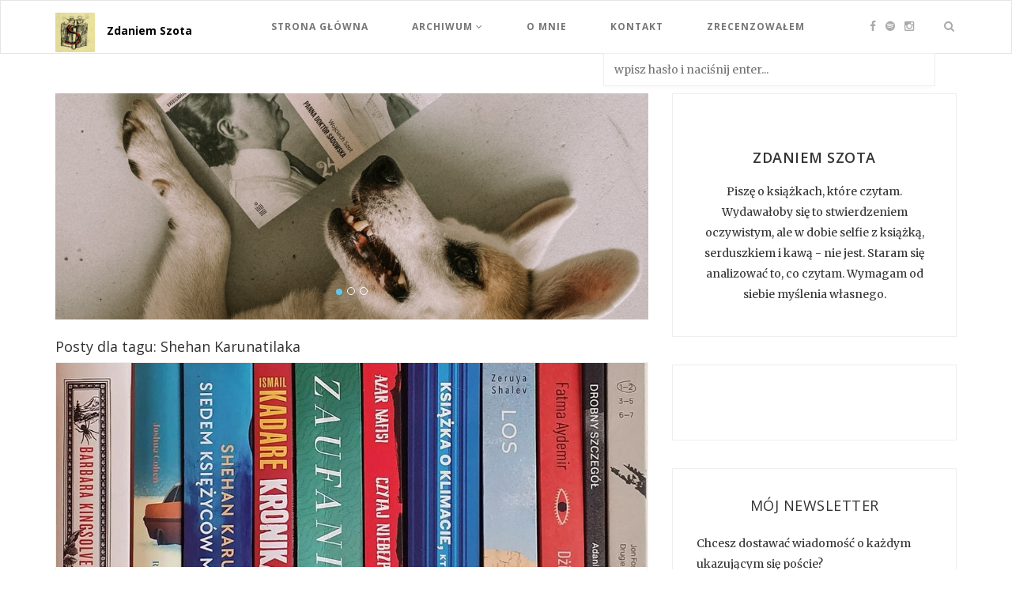

--- FILE ---
content_type: text/html; charset=utf-8
request_url: https://zdaniemszota.pl/tag/shehan-karunatilaka
body_size: 62192
content:
<!DOCTYPE html>
<html lang="pl">
  <head>
    <title>Zdaniem Szota</title>
    <meta name="csrf-param" content="authenticity_token" />
<meta name="csrf-token" content="UJNYoK3lxdQi8hWnV/7EGq4KzxP3WhhPpDaoooR+k4uA7IiVstaXMIj6211op2gE6DXORio9Jj7jQMUZExYS5g==" />
    <meta name="viewport" content="width=device-width, initial-scale=1.0">
    <meta name="facebook-domain-verification" content="6l3gz5luhxnmymed2n2crn9v4v1hrm" />

    
    <style>
@font-face{font-family:'FontAwesome';src:url("/assets/fontawesome-webfont-d4f5a99224154f2a808e42a441ddc9248ffe78b7a4083684ce159270b30b912a.eot");src:url("/assets/fontawesome-webfont-d4f5a99224154f2a808e42a441ddc9248ffe78b7a4083684ce159270b30b912a.eot?#iefix") format("embedded-opentype"),url("/assets/fontawesome-webfont-3c4a1bb7ce3234407184f0d80cc4dec075e4ad616b44dcc5778e1cfb1bc24019.woff2") format("woff2"),url("/assets/fontawesome-webfont-a7c7e4930090e038a280fd61d88f0dc03dad4aeaedbd8c9be3dd9aa4c3b6f8d1.woff") format("woff"),url("/assets/fontawesome-webfont-1b7f3de49d68b01f415574ebb82e6110a1d09cda2071ad8451bdb5124131a292.ttf") format("truetype"),url("/assets/fontawesome-webfont-7414288c272f6cc10304aa18e89bf24fb30f40afd644623f425c2c3d71fbe06a.svg#fontawesomeregular") format("svg");font-weight:normal;font-style:normal}.fa{display:inline-block;font:normal normal normal 14px/1 FontAwesome;font-size:inherit;text-rendering:auto;-webkit-font-smoothing:antialiased;-moz-osx-font-smoothing:grayscale}.pull-right{float:right}.pull-left{float:left}.fa-search:before{content:"\f002"}.fa-facebook:before{content:"\f09a"}.fa-angle-right:before{content:"\f105"}.fa-angle-down:before{content:"\f107"}.fa-youtube:before{content:"\f167"}.fa-instagram:before{content:"\f16d"}.sr-only{position:absolute;width:1px;height:1px;padding:0;margin:-1px;overflow:hidden;clip:rect(0,0,0,0);border:0}html{font-family:sans-serif;-ms-text-size-adjust:100%;-webkit-text-size-adjust:100%}body{margin:0}article,aside,header,nav{display:block}a{background-color:transparent}h1{font-size:2em;margin:0.67em 0}img{border:0}button,input{color:inherit;font:inherit;margin:0}button{overflow:visible}button{text-transform:none}button,input[type="submit"]{-webkit-appearance:button}button::-moz-focus-inner,input::-moz-focus-inner{border:0;padding:0}input{line-height:normal}*{-webkit-box-sizing:border-box;-moz-box-sizing:border-box;box-sizing:border-box}*:before,*:after{-webkit-box-sizing:border-box;-moz-box-sizing:border-box;box-sizing:border-box}html{font-size:10px}body{font-family:"Helvetica Neue",Helvetica,Arial,sans-serif;font-size:14px;line-height:1.42857143;color:#333333;background-color:#fff}input,button{font-family:inherit;font-size:inherit;line-height:inherit}a{color:#337ab7;text-decoration:none}img{vertical-align:middle}.sr-only{position:absolute;width:1px;height:1px;margin:-1px;padding:0;overflow:hidden;clip:rect(0,0,0,0);border:0}h1,h3,h6{font-family:inherit;font-weight:500;line-height:1.1;color:inherit}h1,h3{margin-top:20px;margin-bottom:10px}h6{margin-top:10px;margin-bottom:10px}h1{font-size:36px}h3{font-size:24px}h6{font-size:12px}p{margin:0 0 10px}.text-center{text-align:center}.text-uppercase{text-transform:uppercase}.text-capitalize{text-transform:capitalize}ul{margin-top:0;margin-bottom:10px}ul ul{margin-bottom:0}blockquote{padding:10px 20px;margin:0 0 20px;font-size:17.5px;border-left:5px solid #eeeeee}.container{margin-right:auto;margin-left:auto;padding-left:15px;padding-right:15px}.container:before,.container:after{content:" ";display:table}.container:after{clear:both}@media (min-width:768px){.container{width:750px}}@media (min-width:992px){.container{width:970px}}@media (min-width:1200px){.container{width:1170px}}.row{margin-left:-15px;margin-right:-15px}.row:before,.row:after{content:" ";display:table}.row:after{clear:both}.col-md-4,.col-md-8{position:relative;min-height:1px;padding-left:15px;padding-right:15px}@media (min-width:992px){.col-md-4,.col-md-8{float:left}.col-md-4{width:33.33333333%}.col-md-8{width:66.66666667%}}.btn{display:inline-block;margin-bottom:0;font-weight:normal;text-align:center;vertical-align:middle;touch-action:manipulation;background-image:none;border:1px solid transparent;white-space:nowrap;padding:6px 12px;font-size:14px;line-height:1.42857143;border-radius:4px}.collapse{display:none}.nav{margin-bottom:0;padding-left:0;list-style:none}.nav:before,.nav:after{content:" ";display:table}.nav:after{clear:both}.nav>li{position:relative;display:block}.nav>li>a{position:relative;display:block;padding:10px 15px}.navbar{position:relative;min-height:50px;margin-bottom:20px;border:1px solid transparent}.navbar:before,.navbar:after{content:" ";display:table}.navbar:after{clear:both}@media (min-width:768px){.navbar{border-radius:4px}}.navbar-header:before,.navbar-header:after{content:" ";display:table}.navbar-header:after{clear:both}@media (min-width:768px){.navbar-header{float:left}}.navbar-collapse{overflow-x:visible;padding-right:15px;padding-left:15px;border-top:1px solid transparent;box-shadow:inset 0 1px 0 rgba(255,255,255,0.1);-webkit-overflow-scrolling:touch}.navbar-collapse:before,.navbar-collapse:after{content:" ";display:table}.navbar-collapse:after{clear:both}@media (min-width:768px){.navbar-collapse{width:auto;border-top:0;box-shadow:none}.navbar-collapse.collapse{display:block!important;height:auto!important;padding-bottom:0;overflow:visible!important}}.navbar-brand{float:left;padding:15px 15px;font-size:18px;line-height:20px;height:50px}.navbar-brand>img{display:block}@media (min-width:768px){.navbar>.container .navbar-brand{margin-left:-15px}}.navbar-toggle{position:relative;float:right;margin-right:15px;padding:9px 10px;margin-top:8px;margin-bottom:8px;background-color:transparent;background-image:none;border:1px solid transparent;border-radius:4px}.navbar-toggle .icon-bar{display:block;width:22px;height:2px;border-radius:1px}.navbar-toggle .icon-bar+.icon-bar{margin-top:4px}@media (min-width:768px){.navbar-toggle{display:none}}.navbar-nav{margin:7.5px -15px}.navbar-nav>li>a{padding-top:10px;padding-bottom:10px;line-height:20px}@media (min-width:768px){.navbar-nav{float:left;margin:0}.navbar-nav>li{float:left}.navbar-nav>li>a{padding-top:15px;padding-bottom:15px}}.navbar-default{background-color:#f8f8f8;border-color:#e7e7e7}.navbar-default .navbar-brand{color:#777}.navbar-default .navbar-nav>li>a{color:#777}.navbar-default .navbar-toggle{border-color:#ddd}.navbar-default .navbar-toggle .icon-bar{background-color:#888}.navbar-default .navbar-collapse{border-color:#e7e7e7}.pull-right{float:right!important}.pull-left{float:left!important}@-ms-viewport{width:device-width}@media (max-width:767px){.hidden-xs{display:none!important}}body{font-family:'Open Sans',sans-serif!important;background:#F4F4F4}h1,h3,h6{font-weight:600;font-family:'Open Sans',sans-serif!important}span,p,input{font-family:'Merriweather',serif!important;line-height:26px}img{max-width:100%}a{text-decoration:none;display:inline-block}ul{padding:0;margin:0}.main-menu.navbar-default{background-color:#fff;border-color:#e5e5e5;border-radius:0}.navbar-default .navbar-nav>li>a{color:#777;line-height:36px}.navbar-brand{padding:8px}.main-menu .navbar-brand>img{display:block;padding:0 0;height:50px}.nav>li>a:first-child{padding-left:0}.main-menu.navbar-default .navbar-collapse,.navbar-default{border-color:#e7e7e7}.i_con{float:right;position:relative;padding-right:35px}.i_con a i{font-size:14px;padding:15px 4px;color:#AAAAAA;line-height:35px}.top-search{position:absolute;right:-16px;top:0;color:#AAAAAA}.main-menu li{display:inline-block;position:relative;margin-right:40px}.main-menu ul .sub-menu{text-align:left}.main-menu .navbar-nav{margin-left:100px}.main-menu ul .sub-menu{background-color:#fff;display:none;padding:0;position:absolute;margin-top:0;left:-12px;z-index:99999;box-shadow:0 5px 4px -4px rgba(190,190,190,0.1);border:1px solid #e2e2e2}.main-menu ul .sub-menu ul{left:100%;top:0}.main-menu ul ul a,.main-menu ul ul ul li a{color:#666666;margin:0;text-decoration:none;padding:11px 18px;min-width:220px;line-height:19px;font-size:12px;border-bottom:1px solid #eee!important;letter-spacing:1px}.main-menu ul ul a .fa{float:right;line-height:19px}.main-menu ul ul a:last-child,.main-menu ul ul ul li a:last-child{border:0}.main-menu ul .sub-menu li{margin:0}.show-search #searchform input#q{width:420px;padding:10px 13px;border-radius:0;background:#FFF;box-shadow:0 5px 4px -4px rgba(190,190,190,0.1);border:1px solid #eee}.social-share ul li{list-style:none;display:inline-block}.show-search{position:absolute;z-index:10000;top:100%;right:7.5%}.social-share ul li a i{height:30px;width:30px;line-height:30px;font-size:15px;border-radius:50%;margin:3px;border:1px solid #e5e5e5;color:#C2C2C2}.nav>li>a{position:relative;display:block;padding:15px 30px;font-size:12px;letter-spacing:1px}.logo-text{font-family:Open Sans;font-size:14px;position:relative;top:28px;font-weight:bold;color:#000;text-decoration:none}.main-content{margin-top:50px}article{border:1px solid #eee}.entry-header{margin:40px 0 23px}.entry-header h1 a,.entry-header h6 a{text-decoration:none;letter-spacing:0.5px}.entry-header h1{margin-top:0;font-size:24px}.entry-header h6 a{color:#00acdf;font-weight:700;font-size:10px}.entry-header h1 a{font-weight:600;color:#333333;font-size:24px;line-height:34px}.post-thumb img{width:100%}a.more-link{font-size:12px;letter-spacing:1px;overflow:hidden;padding:10px 20px;text-decoration:none;margin:24px 0 28px;display:inline-block;color:#00BFF3;border:1px solid #eee}.post{background:#fff;margin-bottom:50px}.post-content{padding:0 43px;overflow:hidden}.post .social-share{border-top:1px solid #EEE;padding:15px 0 75px}.social-share span a{color:#333}.social-share-title{padding:9px 0;font-style:italic;font-size:13px}.post-thumb{position:relative;display:-webkit-box;display:-webkit-flex;display:-ms-flexbox;display:flex;-webkit-box-pack:center;-webkit-justify-content:center;-ms-flex-pack:center;justify-content:center;-webkit-box-orient:vertical;-webkit-box-direction:normal;-webkit-flex-direction:column;-ms-flex-direction:column;flex-direction:column}.post-thumb-overlay{position:absolute;top:0;left:0;bottom:0;height:100%;width:100%;background:rgba(0,0,0,0.4);opacity:0;overflow:hidden}.post-thumb-overlay div{color:#fff;display:inline-block;height:40px;width:132px;border:1px solid #fff;line-height:40px;text-decoration:none;font-weight:600;font-size:14px;position:relative;top:50%;letter-spacing:1px;margin:5px;margin-top:-18px;text-transform:uppercase}.about-me-widget.widget{padding:30px 30px;margin-bottom:35px;background-color:#fff;border:1px solid #eee}.widget{padding:37px 30px;margin-bottom:35px;background-color:#fff;border:1px solid #eee}.about-me-widget{background-size:100%;background-color:#fff}.about-me-img{position:relative;z-index:2}.about-me-content{padding-top:7%}.about-me-content h3{font-size:18px;letter-spacing:0.5px;font-weight:600;padding-bottom:10px}.img-me{border:5px solid #fff;border-radius:50%}.social-share{padding:10px 0 0;margin-bottom:0}.news-letter input[type="email"]{width:100%;margin-bottom:14px;border:1px solid #eeeeee;padding:5px 15px;font-style:italic;border-radius:0;background:#fafafa}.btn-subscribe{width:100%;background-color:#333333;color:#fff;font-weight:600;border-radius:0;letter-spacing:1px;font-size:12px;padding:9px 0;font-family:'Open Sans',sans-serif}.widget-title{font-size:18px;margin:0 0 25px;letter-spacing:0.5px;color:#333333}.popular-post{border-bottom:1px solid #eee;padding:25px 0 20px}.widget .popular-post:first-of-type{padding-top:0}.popular-img img{width:100%}.popular-img{position:relative;width:100%;margin-bottom:15px}.p-overlay{position:absolute;top:0;left:0;bottom:0;right:0;background:rgba(0,0,0,0.5);opacity:0}@media (min-width:1400px){.show-search{right:20%}}@media (min-width:992px) and (max-width:1199px){.nav>li>a{padding:15px 10px}}@media (min-width:768px) and (max-width:991px){.logo-text{top:-14px}.main-menu .navbar-brand>img{display:block;margin-right:0;padding:14px 0}.main-menu .navbar-header{float:none;text-align:center;width:100%}.main-menu .navbar-brand{float:none}.main-menu .navbar-nav>li{float:none}.main-menu .navbar-nav{float:none;text-align:center;width:100%}.nav>li>a{padding:11px}.i_con{float:none;position:relative;padding-right:40px;width:100%;text-align:center}.i_con a i{font-size:15px;padding:0 5px 10px;color:#AAAAAA;line-height:35px}.show-search{top:100%;right:9%}.widget img{width:100%}}@media (max-width:767px){.logo-text{top:15px}.navbar-brand{padding:2px!important}.show-search{top:80px}.i_con{float:left;margin-left:-17px}.i_con a i{font-size:15px;padding:15px 5px;color:#AAAAAA;line-height:24px}.main-menu ul .sub-menu{left:120px;top:17px}.main-menu .navbar-brand>img{padding:0}.navbar-header{padding:15px 0}.main-menu li{display:block}.navbar-default .navbar-nav>li>a{line-height:22px}.widget img{width:100%}}@media (max-width:479px){.show-search #searchform input#q{width:220px!important}.post-written-by{float:right;width:75%}}#advert-zone-21,#advert-zone-20{margin-bottom:20px}html{font-family:sans-serif;-ms-text-size-adjust:100%;-webkit-text-size-adjust:100%}body{margin:0}article,aside,header,nav{display:block}a{background-color:transparent}h1{font-size:2em;margin:0.67em 0}img{border:0}button,input{color:inherit;font:inherit;margin:0}button{overflow:visible}button{text-transform:none}button,input[type="submit"]{-webkit-appearance:button}button::-moz-focus-inner,input::-moz-focus-inner{border:0;padding:0}input{line-height:normal}*{-webkit-box-sizing:border-box;-moz-box-sizing:border-box;box-sizing:border-box}*:before,*:after{-webkit-box-sizing:border-box;-moz-box-sizing:border-box;box-sizing:border-box}html{font-size:10px}body{font-family:"Helvetica Neue",Helvetica,Arial,sans-serif;font-size:14px;line-height:1.42857143;color:#333333;background-color:#fff}input,button{font-family:inherit;font-size:inherit;line-height:inherit}a{color:#337ab7;text-decoration:none}img{vertical-align:middle}.sr-only{position:absolute;width:1px;height:1px;margin:-1px;padding:0;overflow:hidden;clip:rect(0,0,0,0);border:0}h1,h3,h6{font-family:inherit;font-weight:500;line-height:1.1;color:inherit}h1,h3{margin-top:20px;margin-bottom:10px}h6{margin-top:10px;margin-bottom:10px}h1{font-size:36px}h3{font-size:24px}h6{font-size:12px}p{margin:0 0 10px}.text-center{text-align:center}.text-uppercase{text-transform:uppercase}.text-capitalize{text-transform:capitalize}ul{margin-top:0;margin-bottom:10px}ul ul{margin-bottom:0}blockquote{padding:10px 20px;margin:0 0 20px;font-size:17.5px;border-left:5px solid #eeeeee}.container{margin-right:auto;margin-left:auto;padding-left:15px;padding-right:15px}.container:before,.container:after{content:" ";display:table}.container:after{clear:both}@media (min-width:768px){.container{width:750px}}@media (min-width:992px){.container{width:970px}}@media (min-width:1200px){.container{width:1170px}}.row{margin-left:-15px;margin-right:-15px}.row:before,.row:after{content:" ";display:table}.row:after{clear:both}.col-md-4,.col-md-8{position:relative;min-height:1px;padding-left:15px;padding-right:15px}@media (min-width:992px){.col-md-4,.col-md-8{float:left}.col-md-4{width:33.33333333%}.col-md-8{width:66.66666667%}}.btn{display:inline-block;margin-bottom:0;font-weight:normal;text-align:center;vertical-align:middle;touch-action:manipulation;background-image:none;border:1px solid transparent;white-space:nowrap;padding:6px 12px;font-size:14px;line-height:1.42857143;border-radius:4px}.collapse{display:none}.nav{margin-bottom:0;padding-left:0;list-style:none}.nav:before,.nav:after{content:" ";display:table}.nav:after{clear:both}.nav>li{position:relative;display:block}.nav>li>a{position:relative;display:block;padding:10px 15px}.navbar{position:relative;min-height:50px;margin-bottom:20px;border:1px solid transparent}.navbar:before,.navbar:after{content:" ";display:table}.navbar:after{clear:both}@media (min-width:768px){.navbar{border-radius:4px}}.navbar-header:before,.navbar-header:after{content:" ";display:table}.navbar-header:after{clear:both}@media (min-width:768px){.navbar-header{float:left}}.navbar-collapse{overflow-x:visible;padding-right:15px;padding-left:15px;border-top:1px solid transparent;box-shadow:inset 0 1px 0 rgba(255,255,255,0.1);-webkit-overflow-scrolling:touch}.navbar-collapse:before,.navbar-collapse:after{content:" ";display:table}.navbar-collapse:after{clear:both}@media (min-width:768px){.navbar-collapse{width:auto;border-top:0;box-shadow:none}.navbar-collapse.collapse{display:block!important;height:auto!important;padding-bottom:0;overflow:visible!important}}.navbar-brand{float:left;padding:15px 15px;font-size:18px;line-height:20px;height:50px}.navbar-brand>img{display:block}@media (min-width:768px){.navbar>.container .navbar-brand{margin-left:-15px}}.navbar-toggle{position:relative;float:right;margin-right:15px;padding:9px 10px;margin-top:8px;margin-bottom:8px;background-color:transparent;background-image:none;border:1px solid transparent;border-radius:4px}.navbar-toggle .icon-bar{display:block;width:22px;height:2px;border-radius:1px}.navbar-toggle .icon-bar+.icon-bar{margin-top:4px}@media (min-width:768px){.navbar-toggle{display:none}}.navbar-nav{margin:7.5px -15px}.navbar-nav>li>a{padding-top:10px;padding-bottom:10px;line-height:20px}@media (min-width:768px){.navbar-nav{float:left;margin:0}.navbar-nav>li{float:left}.navbar-nav>li>a{padding-top:15px;padding-bottom:15px}}.navbar-default{background-color:#f8f8f8;border-color:#e7e7e7}.navbar-default .navbar-brand{color:#777}.navbar-default .navbar-nav>li>a{color:#777}.navbar-default .navbar-toggle{border-color:#ddd}.navbar-default .navbar-toggle .icon-bar{background-color:#888}.navbar-default .navbar-collapse{border-color:#e7e7e7}.pull-right{float:right!important}.pull-left{float:left!important}@-ms-viewport{width:device-width}@media (max-width:767px){.hidden-xs{display:none!important}}.sr-only{position:absolute;width:1px;height:1px;margin:-1px;padding:0;overflow:hidden;clip:rect(0,0,0,0);border:0}.navbar-default .navbar-nav>li>a{font-weight:bold}
    </style>
     <link rel="manifest" href="/manifest.json">
  </head>

  <body>
    
    
      <nav class="navbar main-menu navbar-default">
    <div class="container">
        <div class="menu-content">
            <!-- Brand and toggle get grouped for better mobile display -->
            <div class="navbar-header">
                <button type="button" class="navbar-toggle collapsed" data-toggle="collapse" id='mobile-nav'
                        data-target="#bs-example-navbar-collapse-1">
                    <span class="sr-only">Toggle navigation</span>
                    <span class="icon-bar"></span>
                    <span class="icon-bar"></span>
                    <span class="icon-bar"></span>
                </button>
                <a class="navbar-brand" href="/"><img src="/assets/logo-551160a5cdc1b2ec688c9f5ccf931d6c92566e373b08c6f0f9b669f6241b635f.jpg" /></a>
                <a class="logo-text" href="/">Zdaniem Szota</a>
            </div>


            <div class="collapse navbar-collapse" id="bs-example-navbar-collapse-1">

                <ul class="nav navbar-nav text-uppercase">
                    <li><a href="/">Strona Główna</a></li>
                    <li class="menu-item-has-children"><a data-toggle="dropdown" class="dropdown-toggle" href="#">Archiwum
                        <i class="fa fa-angle-down"></i></a>
                      <ul class="sub-menu">
                              <li class="menu-item-has-children"><a href="/archiwum/2026">2026 (19)<i
                                    class="fa fa-angle-right"></i></a>
                                <ul class="sub-menu">
                                      <li><a href="/archiwum/2026-01">styczeń (18)</a></li>
                                      <li><a href="/archiwum/2026-02">luty (1)</a></li>
                                </ul>
                                </li>
                              <li class="menu-item-has-children"><a href="/archiwum/2025">2025 (253)<i
                                    class="fa fa-angle-right"></i></a>
                                <ul class="sub-menu">
                                      <li><a href="/archiwum/2025-01">styczeń (30)</a></li>
                                      <li><a href="/archiwum/2025-02">luty (20)</a></li>
                                      <li><a href="/archiwum/2025-03">marzec (19)</a></li>
                                      <li><a href="/archiwum/2025-04">kwiecień (19)</a></li>
                                      <li><a href="/archiwum/2025-05">maj (22)</a></li>
                                      <li><a href="/archiwum/2025-06">czerwiec (25)</a></li>
                                      <li><a href="/archiwum/2025-07">lipiec (20)</a></li>
                                      <li><a href="/archiwum/2025-08">sierpień (15)</a></li>
                                      <li><a href="/archiwum/2025-09">wrzesień (16)</a></li>
                                      <li><a href="/archiwum/2025-10">październik (22)</a></li>
                                      <li><a href="/archiwum/2025-11">listopad (22)</a></li>
                                      <li><a href="/archiwum/2025-12">grudzień (23)</a></li>
                                </ul>
                                </li>
                              <li class="menu-item-has-children"><a href="/archiwum/2024">2024 (285)<i
                                    class="fa fa-angle-right"></i></a>
                                <ul class="sub-menu">
                                      <li><a href="/archiwum/2024-01">styczeń (22)</a></li>
                                      <li><a href="/archiwum/2024-02">luty (29)</a></li>
                                      <li><a href="/archiwum/2024-03">marzec (34)</a></li>
                                      <li><a href="/archiwum/2024-04">kwiecień (23)</a></li>
                                      <li><a href="/archiwum/2024-05">maj (27)</a></li>
                                      <li><a href="/archiwum/2024-06">czerwiec (22)</a></li>
                                      <li><a href="/archiwum/2024-07">lipiec (24)</a></li>
                                      <li><a href="/archiwum/2024-08">sierpień (18)</a></li>
                                      <li><a href="/archiwum/2024-09">wrzesień (15)</a></li>
                                      <li><a href="/archiwum/2024-10">październik (42)</a></li>
                                      <li><a href="/archiwum/2024-11">listopad (19)</a></li>
                                      <li><a href="/archiwum/2024-12">grudzień (10)</a></li>
                                </ul>
                                </li>
                              <li class="menu-item-has-children"><a href="/archiwum/2023">2023 (377)<i
                                    class="fa fa-angle-right"></i></a>
                                <ul class="sub-menu">
                                      <li><a href="/archiwum/2023-01">styczeń (26)</a></li>
                                      <li><a href="/archiwum/2023-02">luty (34)</a></li>
                                      <li><a href="/archiwum/2023-03">marzec (42)</a></li>
                                      <li><a href="/archiwum/2023-04">kwiecień (34)</a></li>
                                      <li><a href="/archiwum/2023-05">maj (34)</a></li>
                                      <li><a href="/archiwum/2023-06">czerwiec (35)</a></li>
                                      <li><a href="/archiwum/2023-07">lipiec (29)</a></li>
                                      <li><a href="/archiwum/2023-08">sierpień (23)</a></li>
                                      <li><a href="/archiwum/2023-09">wrzesień (22)</a></li>
                                      <li><a href="/archiwum/2023-10">październik (40)</a></li>
                                      <li><a href="/archiwum/2023-11">listopad (32)</a></li>
                                      <li><a href="/archiwum/2023-12">grudzień (26)</a></li>
                                </ul>
                                </li>
                              <li class="menu-item-has-children"><a href="/archiwum/2022">2022 (453)<i
                                    class="fa fa-angle-right"></i></a>
                                <ul class="sub-menu">
                                      <li><a href="/archiwum/2022-01">styczeń (25)</a></li>
                                      <li><a href="/archiwum/2022-02">luty (47)</a></li>
                                      <li><a href="/archiwum/2022-03">marzec (36)</a></li>
                                      <li><a href="/archiwum/2022-04">kwiecień (40)</a></li>
                                      <li><a href="/archiwum/2022-05">maj (56)</a></li>
                                      <li><a href="/archiwum/2022-06">czerwiec (46)</a></li>
                                      <li><a href="/archiwum/2022-07">lipiec (35)</a></li>
                                      <li><a href="/archiwum/2022-08">sierpień (23)</a></li>
                                      <li><a href="/archiwum/2022-09">wrzesień (33)</a></li>
                                      <li><a href="/archiwum/2022-10">październik (42)</a></li>
                                      <li><a href="/archiwum/2022-11">listopad (33)</a></li>
                                      <li><a href="/archiwum/2022-12">grudzień (37)</a></li>
                                </ul>
                                </li>
                              <li class="menu-item-has-children"><a href="/archiwum/2021">2021 (670)<i
                                    class="fa fa-angle-right"></i></a>
                                <ul class="sub-menu">
                                      <li><a href="/archiwum/2021-01">styczeń (70)</a></li>
                                      <li><a href="/archiwum/2021-02">luty (62)</a></li>
                                      <li><a href="/archiwum/2021-03">marzec (69)</a></li>
                                      <li><a href="/archiwum/2021-04">kwiecień (76)</a></li>
                                      <li><a href="/archiwum/2021-05">maj (60)</a></li>
                                      <li><a href="/archiwum/2021-06">czerwiec (54)</a></li>
                                      <li><a href="/archiwum/2021-07">lipiec (54)</a></li>
                                      <li><a href="/archiwum/2021-08">sierpień (50)</a></li>
                                      <li><a href="/archiwum/2021-09">wrzesień (44)</a></li>
                                      <li><a href="/archiwum/2021-10">październik (48)</a></li>
                                      <li><a href="/archiwum/2021-11">listopad (42)</a></li>
                                      <li><a href="/archiwum/2021-12">grudzień (41)</a></li>
                                </ul>
                                </li>
                              <li class="menu-item-has-children"><a href="/archiwum/2020">2020 (856)<i
                                    class="fa fa-angle-right"></i></a>
                                <ul class="sub-menu">
                                      <li><a href="/archiwum/2020-01">styczeń (55)</a></li>
                                      <li><a href="/archiwum/2020-02">luty (50)</a></li>
                                      <li><a href="/archiwum/2020-03">marzec (60)</a></li>
                                      <li><a href="/archiwum/2020-04">kwiecień (66)</a></li>
                                      <li><a href="/archiwum/2020-05">maj (81)</a></li>
                                      <li><a href="/archiwum/2020-06">czerwiec (72)</a></li>
                                      <li><a href="/archiwum/2020-07">lipiec (76)</a></li>
                                      <li><a href="/archiwum/2020-08">sierpień (70)</a></li>
                                      <li><a href="/archiwum/2020-09">wrzesień (60)</a></li>
                                      <li><a href="/archiwum/2020-10">październik (90)</a></li>
                                      <li><a href="/archiwum/2020-11">listopad (73)</a></li>
                                      <li><a href="/archiwum/2020-12">grudzień (103)</a></li>
                                </ul>
                                </li>
                              <li class="menu-item-has-children"><a href="/archiwum/2019">2019 (538)<i
                                    class="fa fa-angle-right"></i></a>
                                <ul class="sub-menu">
                                      <li><a href="/archiwum/2019-01">styczeń (44)</a></li>
                                      <li><a href="/archiwum/2019-02">luty (40)</a></li>
                                      <li><a href="/archiwum/2019-03">marzec (32)</a></li>
                                      <li><a href="/archiwum/2019-04">kwiecień (30)</a></li>
                                      <li><a href="/archiwum/2019-05">maj (45)</a></li>
                                      <li><a href="/archiwum/2019-06">czerwiec (40)</a></li>
                                      <li><a href="/archiwum/2019-07">lipiec (41)</a></li>
                                      <li><a href="/archiwum/2019-08">sierpień (27)</a></li>
                                      <li><a href="/archiwum/2019-09">wrzesień (64)</a></li>
                                      <li><a href="/archiwum/2019-10">październik (66)</a></li>
                                      <li><a href="/archiwum/2019-11">listopad (49)</a></li>
                                      <li><a href="/archiwum/2019-12">grudzień (60)</a></li>
                                </ul>
                                </li>
                              <li class="menu-item-has-children"><a href="/archiwum/2018">2018 (678)<i
                                    class="fa fa-angle-right"></i></a>
                                <ul class="sub-menu">
                                      <li><a href="/archiwum/2018-01">styczeń (68)</a></li>
                                      <li><a href="/archiwum/2018-02">luty (43)</a></li>
                                      <li><a href="/archiwum/2018-03">marzec (48)</a></li>
                                      <li><a href="/archiwum/2018-04">kwiecień (57)</a></li>
                                      <li><a href="/archiwum/2018-05">maj (59)</a></li>
                                      <li><a href="/archiwum/2018-06">czerwiec (48)</a></li>
                                      <li><a href="/archiwum/2018-07">lipiec (20)</a></li>
                                      <li><a href="/archiwum/2018-08">sierpień (28)</a></li>
                                      <li><a href="/archiwum/2018-09">wrzesień (48)</a></li>
                                      <li><a href="/archiwum/2018-10">październik (89)</a></li>
                                      <li><a href="/archiwum/2018-11">listopad (91)</a></li>
                                      <li><a href="/archiwum/2018-12">grudzień (79)</a></li>
                                </ul>
                                </li>
                              <li class="menu-item-has-children"><a href="/archiwum/2017">2017 (621)<i
                                    class="fa fa-angle-right"></i></a>
                                <ul class="sub-menu">
                                      <li><a href="/archiwum/2017-01">styczeń (15)</a></li>
                                      <li><a href="/archiwum/2017-02">luty (15)</a></li>
                                      <li><a href="/archiwum/2017-03">marzec (17)</a></li>
                                      <li><a href="/archiwum/2017-04">kwiecień (52)</a></li>
                                      <li><a href="/archiwum/2017-05">maj (67)</a></li>
                                      <li><a href="/archiwum/2017-06">czerwiec (51)</a></li>
                                      <li><a href="/archiwum/2017-07">lipiec (52)</a></li>
                                      <li><a href="/archiwum/2017-08">sierpień (43)</a></li>
                                      <li><a href="/archiwum/2017-09">wrzesień (69)</a></li>
                                      <li><a href="/archiwum/2017-10">październik (84)</a></li>
                                      <li><a href="/archiwum/2017-11">listopad (83)</a></li>
                                      <li><a href="/archiwum/2017-12">grudzień (73)</a></li>
                                </ul>
                                </li>
                              <li class="menu-item-has-children"><a href="/archiwum/2016">2016 (57)<i
                                    class="fa fa-angle-right"></i></a>
                                <ul class="sub-menu">
                                      <li><a href="/archiwum/2016-07">lipiec (2)</a></li>
                                      <li><a href="/archiwum/2016-08">sierpień (8)</a></li>
                                      <li><a href="/archiwum/2016-09">wrzesień (9)</a></li>
                                      <li><a href="/archiwum/2016-10">październik (9)</a></li>
                                      <li><a href="/archiwum/2016-11">listopad (12)</a></li>
                                      <li><a href="/archiwum/2016-12">grudzień (17)</a></li>
                                </ul>
                                </li>
                        </ul>
                    </li>
                    <li><a href="/o-nas">O mnie</a></li>
                    <li><a href="/kontakt">Kontakt</a></li>
                    <li><a href="/zrecenzowalismy/2026">Zrecenzowałem</a></li>
                </ul>
                <div class="i_con">
                    <a class="s-facebook" href="https://www.facebook.com/zdaniemszota/"><i class="fa fa-facebook"></i></a>
                    <a href="https://open.spotify.com/show/6y2eLusgYUUeBlaJybI8Eb?fbclid=IwAR3P2SngSjEb2iXB8yThtvnCMp_j28S_Bv8V0L7CNVB7fIhTMZC0-BubOew"><i class='fa fa-spotify'></i></a>
                    <a class="s-instagram" href="https://www.instagram.com/zdaniem_szota/"><i class="fa fa-instagram"></i></a>
                    <div class="top-search">
                        <a href="#"><i class="fa fa-search"></i></a>
                    </div>
                </div>

            </div>
            <!-- /.navbar-collapse -->


            <div class="show-search">
                <form role="search" method="get" id="searchform" action="/">
                    <div>
                        <input type="text" placeholder="wpisz hasło i naciśnij enter..." name="q" id="q">
                    </div>
                </form>
            </div>
        </div>
    </div>
    <!-- /.container-fluid -->
</nav>

    <!--main content start-->
<div class="main-content">
    <div class="container">
        <div class="row">
          <div class="col-md-8">
                <div id='advert-zone-20' style='display: none;'></div>
    

                    <div class='row carousel-row'>
    <div class='col-sm-12'>
      <div id='carousel' class='carousel slide' data-ride='carousel' data-interval='5000'>
        <ol class='carousel-indicators'>
            <li data-target="#carousel" data-slide-to="0" class=" active "></li>
            <li data-target="#carousel" data-slide-to="1" class=""></li>
            <li data-target="#carousel" data-slide-to="2" class=""></li>
        </ol>
        <div class='carousel-inner' role='listbox'>
            <div class="item  active  ">
                <a href="https://dowody.com/ksiazka/panna-doktor-sadowska/">
                  <img src="https://zdaniemszota-images.b-cdn.net/zdaniemszota/system/uploads/slide/image/5/slajd2.png" />
</a>            </div>
            <div class="item  ">
                <a href="https://www.facebook.com/zdaniemszota/">
                  <img src="https://zdaniemszota-images.b-cdn.net/zdaniemszota/system/uploads/slide/image/6/slajd1.png" />
</a>            </div>
            <div class="item  ">
                <a href="https://patronite.pl/szot/description">
                  <img src="https://zdaniemszota-images.b-cdn.net/zdaniemszota/system/uploads/slide/image/7/ZDSZ.png" />
</a>            </div>
        </div>
      </div>
    </div>
</div>


                  <h1 class='posts-header'>Posty dla tagu: Shehan Karunatilaka</h1>
                  <article class="post">
                          <div class="post-thumb">
                            <img src='https://zdaniemszota-images.b-cdn.net/zdaniemszota/system/uploads/post/main_image/5208/Clipboard03.jpg'>
                            <a class="post-thumb-overlay text-center" href="/5208-ksiazki-roku-2023-zdaniem-szota-literatura-zagraniczna">
                              <div class="text-uppercase text-center">Czytaj post</div>
</a>                          </div>
                        <div class="post-content">
                            <header class="entry-header text-center text-uppercase">
                              <h6><a href="/tag/marginesy">Marginesy</a>, <a href="/tag/empik">Empik</a>, <a href="/tag/pasje">Pasje</a>, <a href="/tag/w-a-b">W.A.B</a>, <a href="/tag/iwona-zimnicka">Iwona Zimnicka</a>, <a href="/tag/mariusz-gadek">Mariusz Gądek</a>, <a href="/tag/zeruya-shalev">Zeruya Shalev</a>, <a href="/tag/magdalena-sommer">Magdalena Sommer</a>, <a href="/tag/karakter">Karakter</a>, <a href="/tag/agora">Agora</a>, <a href="/tag/aga-zano">Aga Zano</a>, <a href="/tag/agnieszka-walulik">Agnieszka Walulik</a>, <a href="/tag/hanna-jankowska">Hanna Jankowska</a>, <a href="/tag/cyranka">Cyranka</a>, <a href="/tag/filia">Filia</a>, <a href="/tag/kaja-gucio">Kaja Gucio</a>, <a href="/tag/ismail-kadare">Ismail Kadaré</a>, <a href="/tag/drzazgi">Drzazgi</a>, <a href="/tag/shehan-karunatilaka">Shehan Karunatilaka</a>, <a href="/tag/hernan-diaz">Hernan Diaz</a>, <a href="/tag/art-rage">Art Rage</a>, <a href="/tag/marek-jeziorski">Marek Jeziorski</a>, <a href="/tag/jon-fosse">Jon Fosse</a>, <a href="/tag/barbara-kingsolver">Barbara Kingsolver</a>, <a href="/tag/joshua-cohen">Joshua Cohen</a>, <a href="/tag/adania-shibli">Adania Shibli</a>, <a href="/tag/greta-thunberg">Greta Thunberg</a>, <a href="/tag/michal-rogalski">Michał Rogalski</a>, <a href="/tag/azar-nafisi">Azar Nafisi</a>, <a href="/tag/dawid-czech">Dawid Czech</a></h6>
                              <h1 class="entry-title"><a href="/5208-ksiazki-roku-2023-zdaniem-szota-literatura-zagraniczna">KSIĄŻKI ROKU 2023 ZDANIEM SZOTA - LITERATURA ZAGRANICZNA</a></h1>
                            </header>
                            <div class="entry-content">
                              <p><p>TOP 11 - Najlepsze zagraniczne książki zdaniem Zdaniem Szota.

***

“Tysiące twarzy, setki miraży”. A wszystko to w literaturze. Wybrałem najciekawsze - Zdaniem Szota - zagraniczne książki tego roku. Od Sri Lanki przez Albanię po Stany Zjednoczone.

W 2023 roku zachwycało mnie bogactwo wyboru nowości książkowych, jakie znajduję na księgarnianych półkach. Wciąż zachwyca mnie to, że polskie przekłady ważnych dzieł dostajemy często kilka miesięcy po premierach książek w ich językach oryginalnych. Nagradzane powieści pojawiają się w polskich księgarniach zanim poznamy decyzje jury w...</p></p>

                              <div class="btn-continue-reading text-center text-uppercase">
                                  <a class="more-link" href="/5208-ksiazki-roku-2023-zdaniem-szota-literatura-zagraniczna">Czytaj dalej</a>
                              </div>
                            </div>
                            <div class="social-share">
  <span class="social-share-title pull-left">

      <a href='/napisane-przez/wojciech-szot'>
        <img src='https://s3.elibri.com.pl/zdaniemszota/system/uploads/user/photo/1/szot.jpg?X-Amz-Expires=600&amp;X-Amz-Date=20260203T082644Z&amp;X-Amz-Algorithm=AWS4-HMAC-SHA256&amp;X-Amz-Credential=szot_Ss6we7fVHiw%2F20260203%2Feu%2Fs3%2Faws4_request&amp;X-Amz-SignedHeaders=host&amp;X-Amz-Signature=287c1a70e59545d3bee44370d6ffb191a63dbc4331fff6dbd6eb8dd918bb7cd7' class='img-me' width='50'/>
      </a>
    <span class='post-written-by'>
      <span class='text-capitalize'>
      <a href="/napisane-przez/wojciech-szot">Wojciech Szot</a>,
      </span>
        15.12.2023 w kategorii <a href="/kategoria/artykuly">artykuły</a>, gatunek literacki: 
         <a href="/gatunek/proza-obca">proza obca</a>
    </span>
  </span>
  <ul class="text-center pull-right">
      <li><a href="https://www.facebook.com/photo?fbid=925040498992657&amp;set=a.606336314196412"><i class="fa fa-facebook"></i></a></li>
    <li><a href="https://open.spotify.com/show/6y2eLusgYUUeBlaJybI8Eb?fbclid=IwAR3P2SngSjEb2iXB8yThtvnCMp_j28S_Bv8V0L7CNVB7fIhTMZC0-BubOew"><i class='fa fa-spotify'></i></a></li>
    <li><a href="https://www.instagram.com/zdaniem_szota/"><i class="fa fa-instagram"></i></a></li>
  </ul>
</div>


                        </div>
                    </article>
                  <article class="post">
                          <div class="post-thumb">
                            <img src='https://zdaniemszota-images.b-cdn.net/zdaniemszota/system/uploads/post/main_image/4748/Clipboard02.jpg'>
                            <a class="post-thumb-overlay text-center" href="/4748-gazeta-wyborcza-sprytna-wsciekle-zabawna-powiesc-shehan-karunatilaka-ze-sri-lanki-z-bookerem-2022">
                              <div class="text-uppercase text-center">Czytaj post</div>
</a>                          </div>
                        <div class="post-content">
                            <header class="entry-header text-center text-uppercase">
                              <h6><a href="/tag/gazeta-wyborcza">Gazeta Wyborcza</a>, <a href="/tag/booker">Booker</a>, <a href="/tag/shehan-karunatilaka">Shehan Karunatilaka</a></h6>
                              <h1 class="entry-title"><a href="/4748-gazeta-wyborcza-sprytna-wsciekle-zabawna-powiesc-shehan-karunatilaka-ze-sri-lanki-z-bookerem-2022">[GAZETA WYBORCZA] &quot;Sprytna, wściekle zabawna powieść&quot;. Shehan Karunatilaka ze Sri Lanki z Bookerem 2022</a></h1>
                            </header>
                            <div class="entry-content">
                              <p><p>Zgodnie z moimi przewidywaniami tegoroczny Booker powędrował do Shehana Karunatilaka, lankijskiego pisarza za powieść &quot;The Seven Moons of Maali Almeida&quot;.

Odnosząc się do inflacji i kryzysu gospodarczego w Sri Lance pisarz spytał, czy może odebrać nagrodę w kryptowalucie.

Na gali były: Elif Shafak (świetna mowa!), królowa Kamilla (świetna w całości, nie mówiła), Dua Lipa (mówiła o tym, że czytała Kadare w młodości) i autorzy. W tym roku Bookera BBC zepchnęła do lajwa w necie i BBC4, bo polityka okazała się ważniejsza, co wypomniano podczas gali. Więcej ciekawostek, choć w innym stylu -...</p></p>

                              <div class="btn-continue-reading text-center text-uppercase">
                                  <a class="more-link" href="/4748-gazeta-wyborcza-sprytna-wsciekle-zabawna-powiesc-shehan-karunatilaka-ze-sri-lanki-z-bookerem-2022">Czytaj dalej</a>
                              </div>
                            </div>
                            <div class="social-share">
  <span class="social-share-title pull-left">

      <a href='/napisane-przez/wojciech-szot'>
        <img src='https://s3.elibri.com.pl/zdaniemszota/system/uploads/user/photo/1/szot.jpg?X-Amz-Expires=600&amp;X-Amz-Date=20260203T082644Z&amp;X-Amz-Algorithm=AWS4-HMAC-SHA256&amp;X-Amz-Credential=szot_Ss6we7fVHiw%2F20260203%2Feu%2Fs3%2Faws4_request&amp;X-Amz-SignedHeaders=host&amp;X-Amz-Signature=287c1a70e59545d3bee44370d6ffb191a63dbc4331fff6dbd6eb8dd918bb7cd7' class='img-me' width='50'/>
      </a>
    <span class='post-written-by'>
      <span class='text-capitalize'>
      <a href="/napisane-przez/wojciech-szot">Wojciech Szot</a>,
      </span>
        17.10.2022 w kategorii <a href="/kategoria/artykuly">artykuły</a>, gatunek literacki: 
         <a href="/gatunek/proza-obca">proza obca</a>
    </span>
  </span>
  <ul class="text-center pull-right">
      <li><a href="https://www.facebook.com/photo?fbid=678106650352711&amp;set=a.606336314196412"><i class="fa fa-facebook"></i></a></li>
    <li><a href="https://open.spotify.com/show/6y2eLusgYUUeBlaJybI8Eb?fbclid=IwAR3P2SngSjEb2iXB8yThtvnCMp_j28S_Bv8V0L7CNVB7fIhTMZC0-BubOew"><i class='fa fa-spotify'></i></a></li>
    <li><a href="https://www.instagram.com/zdaniem_szota/"><i class="fa fa-instagram"></i></a></li>
  </ul>
</div>


                        </div>
                    </article>
                  <article class="post">
                          <div class="post-thumb">
                            <img src='https://zdaniemszota-images.b-cdn.net/zdaniemszota/system/uploads/post/main_image/4701/Clipboard02.jpg'>
                            <a class="post-thumb-overlay text-center" href="/4701-gazeta-wyborcza-wymyslili-swiaty-w-ktorych-wszyscy-mozemy-sie-odnalezc-finalisci-bookera-2022">
                              <div class="text-uppercase text-center">Czytaj post</div>
</a>                          </div>
                        <div class="post-content">
                            <header class="entry-header text-center text-uppercase">
                              <h6><a href="/tag/elizabeth-strout">Elizabeth Strout</a>, <a href="/tag/booker">Booker</a>, <a href="/tag/noviolet-bulawayo">NoViolet Bulawayo</a>, <a href="/tag/percival-everett">Percival Everett</a>, <a href="/tag/claire-keegan">Claire Keegan</a>, <a href="/tag/alan-garner">Alan Garner</a>, <a href="/tag/shehan-karunatilaka">Shehan Karunatilaka</a></h6>
                              <h1 class="entry-title"><a href="/4701-gazeta-wyborcza-wymyslili-swiaty-w-ktorych-wszyscy-mozemy-sie-odnalezc-finalisci-bookera-2022">[GAZETA WYBORCZA] &quot;Wymyślili światy, w których wszyscy możemy się odnaleźć&quot;. Finaliści Bookera 2022</a></h1>
                            </header>
                            <div class="entry-content">
                              <p><p>My celebrujemy finalistki i finalistów NIKE, a Brytyjczycy właśnie ogłosili finałową szóstkę Bookera. Pięć narodowości i cztery kontynenty reprezentują tegoroczni finaliści i finalistki Nagrody, a największą gwiazdą finału będzie Elizabeth Strout.</p>
<p>Dobra wiadomość jest taka, że już niedługo premiera innej książki-finalistki Bookera, czyli &quot;Drobiazgi takie jak te&quot; Claire Keegan w przekładzie Krzysztofa Cieślika wyda za miesiąc Wydawnictwo Czarne.</p></p>

                              <div class="btn-continue-reading text-center text-uppercase">
                                  <a class="more-link" href="/4701-gazeta-wyborcza-wymyslili-swiaty-w-ktorych-wszyscy-mozemy-sie-odnalezc-finalisci-bookera-2022">Czytaj dalej</a>
                              </div>
                            </div>
                            <div class="social-share">
  <span class="social-share-title pull-left">

      <a href='/napisane-przez/wojciech-szot'>
        <img src='https://s3.elibri.com.pl/zdaniemszota/system/uploads/user/photo/1/szot.jpg?X-Amz-Expires=600&amp;X-Amz-Date=20260203T082644Z&amp;X-Amz-Algorithm=AWS4-HMAC-SHA256&amp;X-Amz-Credential=szot_Ss6we7fVHiw%2F20260203%2Feu%2Fs3%2Faws4_request&amp;X-Amz-SignedHeaders=host&amp;X-Amz-Signature=287c1a70e59545d3bee44370d6ffb191a63dbc4331fff6dbd6eb8dd918bb7cd7' class='img-me' width='50'/>
      </a>
    <span class='post-written-by'>
      <span class='text-capitalize'>
      <a href="/napisane-przez/wojciech-szot">Wojciech Szot</a>,
      </span>
        07.09.2022 w kategorii <a href="/kategoria/artykuly">artykuły</a>, gatunek literacki: 
         <a href="/gatunek/proza-obca">proza obca</a>
    </span>
  </span>
  <ul class="text-center pull-right">
      <li><a href="https://www.facebook.com/zdaniemszota/posts/646364260193617?__cft__[0]=AZU_ssK-5i_bk4yNXA_Cqwt7gO6X6WoU6gZzSekzzjIPzdNYt3i-4-5mk-ve8p-vaclPOiBN0Q-wpctnulor8vxOos76Bm1dP4Fnvgff0YGAbc8IcN_0vHKUUmHIhAY0eBan4-VoQ8P0oRrzo9ovfz91TWnnVxV18esq_rXu1iqHbg&amp;__tn__=%2CO%2CP-R"><i class="fa fa-facebook"></i></a></li>
    <li><a href="https://open.spotify.com/show/6y2eLusgYUUeBlaJybI8Eb?fbclid=IwAR3P2SngSjEb2iXB8yThtvnCMp_j28S_Bv8V0L7CNVB7fIhTMZC0-BubOew"><i class='fa fa-spotify'></i></a></li>
    <li><a href="https://www.instagram.com/zdaniem_szota/"><i class="fa fa-instagram"></i></a></li>
  </ul>
</div>


                        </div>
                    </article>

                <div style='text-align: center'>
                  
                </div>
            </div>
        <!-- SIDEBAR -->
            <div class="col-md-4" data-sticky_column>
              <div class="primary-sidebar">

                    <div id='advert-zone-21' style='display: none;'></div>
    

                    <aside class="widget about-me-widget">
                        <div class="about-me-img">

                            <div class="about-me-content text-center">
                                <h3 class="text-uppercase">Zdaniem Szota</h3>
                             
                                <p>Piszę o książkach, które czytam. Wydawałoby się  to stwierdzeniem oczywistym, ale w dobie selfie z książką, serduszkiem i kawą - nie jest. Staram się analizować to, co czytam. Wymagam od siebie myślenia własnego. 
                                </p>   
                            </div>
                        </div>
                      </aside>
                    <aside class="widget news-letter" style='display: none;' id='fb-box'>
  <div id="fb-root"></div>
  <div class="fb-page" data-href="https://www.facebook.com/zdaniemszota/" data-tabs="timeline" data-height="250" 
      data-small-header="true" data-adapt-container-width="true" data-hide-cover="false" data-show-facepile="true">
    <div class="fb-xfbml-parse-ignore">
      <blockquote cite="https://www.facebook.com/zdaniemszota/">
        <a href="https://www.facebook.com/zdaniemszota/">Zdaniem Szota</a>
      </blockquote>
    </div>
  </div>
</aside>

                    <aside class="widget news-letter hidden-xs">
  <h3 class="widget-title text-uppercase text-center">Mój newsletter</h3>

  <div id='newsletter-body'>
    <p>Chcesz dostawać wiadomość o każdym ukazującym się poście?</p>
    <form id="newsletter-form" action="/newsletter" accept-charset="UTF-8" data-remote="true" method="post"><input name="utf8" type="hidden" value="&#x2713;" autocomplete="off" /><input type="hidden" name="authenticity_token" value="GisAFBW0E5PGT4pEIOmAMM9K1HW3HU2vIiOhvOawk6gaCP5FlO68fPKMB5T/4Pe+Kt4o02zml2sVRmCMplYJ8Q==" autocomplete="off" />
      <input type="email" name='email' placeholder="Twój e-mail" data-required="true">
      <input type="submit" value="Dołącz mnie do listy!"
             class="text-uppercase text-center btn btn-subscribe">
</form>  </div>
</aside>

                    
  <aside class="widget hidden-xs">
    <h3 class="widget-title text-uppercase text-center">Popularne posty</h3>

      <div class="popular-post">
          <a href="/1122-instagram-248" class="popular-img">
            <img src="https://zdaniemszota-images.b-cdn.net/zdaniemszota/system/uploads/post/main_image/1122/insta__1_.jpg" />
            <div class="p-overlay"></div>
          </a>
        <div class="p-content">
           <a class="text-uppercase" href="/1122-instagram-248">Instagram #248</a>
           <span class="p-date">27.10.2017, Wojciech Szot</span>
        </div>
      </div>
      <div class="popular-post">
        <div class="p-content">
           <a class="text-uppercase" href="/3527-wiersz-na-dobra-noc-konstanty-ildefons-galczynski-ballada-o-trzesacych-sie-portkach">[WIERSZ NA DOBRĄ NOC] Konstanty Ildefons Gałczyński, &quot;Ballada o trzęsących się portkach&quot;</a>
           <span class="p-date">30.10.2020, Wojciech Szot</span>
        </div>
      </div>
      <div class="popular-post">
          <a href="/4108-recenzja-michal-szlaga-brama" class="popular-img">
            <img src="https://zdaniemszota-images.b-cdn.net/zdaniemszota/system/uploads/post/main_image/4108/Clipboard02.png" />
            <div class="p-overlay"></div>
          </a>
        <div class="p-content">
           <a class="text-uppercase" href="/4108-recenzja-michal-szlaga-brama">[RECENZJA] Michał Szlaga, &quot;Brama&quot;</a>
           <span class="p-date">29.06.2021, Wojciech Szot</span>
        </div>
      </div>
  </aside>

                    
  <aside class="widget pos-padding hidden-xs">
     <h3 class="widget-title text-uppercase text-center">Ostatnie posty</h3>

       <div class="thumb-latest-posts">
          <div class="media">
            <div class="media-left">
            </div>
            <div class="p-content">
              <a class="text-uppercase" href="/5768-gazeta-wyborcza-alberto-manguel-czytanie-nie-uchroni-nas-przed-zadna-tragedia">[GAZETA WYBORCZA] &quot;Alberto Manguel: Czytanie nie uchroni nas przed żadną tragedią</a>
              <span class="p-date">08.01.2026, Wojciech Szot</span>
            </div>
          </div>
        </div>
       <div class="thumb-latest-posts">
          <div class="media">
            <div class="media-left">
            </div>
            <div class="p-content">
              <a class="text-uppercase" href="/5769-ksiazki-na-ktore-czekam-postscrptum">Książki na które czekam - postscrptum</a>
              <span class="p-date">07.01.2026, Wojciech Szot</span>
            </div>
          </div>
        </div>
       <div class="thumb-latest-posts">
          <div class="media">
            <div class="media-left">
            </div>
            <div class="p-content">
              <a class="text-uppercase" href="/5766-gazeta-wyborcza-szot-26-ksiazek-na-ktore-czekam-w-2026-roku">[GAZETA WYBORCZA] &quot;Szot: 26 książek, na które czekam w 2026 roku&quot;</a>
              <span class="p-date">07.01.2026, Wojciech Szot</span>
            </div>
          </div>
        </div>
       <div class="thumb-latest-posts">
          <div class="media">
            <div class="media-left">
            </div>
            <div class="p-content">
              <a class="text-uppercase" href="/5767-gazeta-wyborcza-ekspert-od-marki-osobistej-pisarzy-tak-naprawde-sprzedaja-sie-trendy-nie-same-ksiazki-rozmowa-z-wojciechem-gustowskim">[GAZETA WYBORCZA] &quot;Ekspert od &quot;marki osobistej pisarzy&quot;: Tak naprawdę sprzedają się trendy, nie same książki&quot; - rozmowa z Wojciechem Gustowskim</a>
              <span class="p-date">06.01.2026, Wojciech Szot</span>
            </div>
          </div>
        </div>
       <div class="thumb-latest-posts">
          <div class="media">
            <div class="media-left">
            </div>
            <div class="p-content">
              <a class="text-uppercase" href="/5765-gazeta-wyborcza-giganci-narracji-na-miare-oscara-czy-celebryci-zastapia-pisarzy">[GAZETA WYBORCZA] &quot;Giganci narracji na miarę Oscara. Czy celebryci zastąpią pisarzy?&quot;</a>
              <span class="p-date">05.01.2026, Wojciech Szot</span>
            </div>
          </div>
        </div>
  </aside>

                    
  <aside class="widget border pos-padding">
    <h3 class="widget-title text-uppercase text-center">Kategorie</h3>
    <ul>
        <li>
          <a href="/kategoria/instagram">instagram</a>
          <span class="post-count pull-right">(1320)</span>
         </li>
        <li>
          <a href="/kategoria/recenzja">recenzja</a>
          <span class="post-count pull-right">(1148)</span>
         </li>
        <li>
          <a href="/kategoria/artykuly">artykuły</a>
          <span class="post-count pull-right">(911)</span>
         </li>
        <li>
          <a href="/kategoria/wiersz-na-dobra-noc">Wiersz na dobrą noc</a>
          <span class="post-count pull-right">(649)</span>
         </li>
        <li>
          <a href="/kategoria/rozmawiam">rozmawiam</a>
          <span class="post-count pull-right">(411)</span>
         </li>
        <li>
          <a href="/kategoria/buforowanie">buforowanie</a>
          <span class="post-count pull-right">(272)</span>
         </li>
        <li>
          <a href="/kategoria/podcast">podcast</a>
          <span class="post-count pull-right">(58)</span>
         </li>
        <li>
          <a href="/kategoria/suszarnia">suszarnia</a>
          <span class="post-count pull-right">(7)</span>
         </li>
        <li>
          <a href="/kategoria/posklejanki">posklejanki</a>
          <span class="post-count pull-right">(1)</span>
         </li>
        <li>
          <a href="/kategoria/fragmenty">fragmenty</a>
          <span class="post-count pull-right">(1)</span>
         </li>
     </ul>
  </aside>

                    
  <aside class="widget border pos-padding">
    <h3 class="widget-title text-uppercase text-center">Gatunki</h3>
    <ul>
        <li>
          <a href="/gatunek/non-fiction">non-fiction</a>
          <span class="post-count pull-right">(945)</span>
         </li>
        <li>
          <a href="/gatunek/poezja">poezja</a>
          <span class="post-count pull-right">(928)</span>
         </li>
        <li>
          <a href="/gatunek/proza-polska">proza polska</a>
          <span class="post-count pull-right">(769)</span>
         </li>
        <li>
          <a href="/gatunek/proza-obca">proza obca</a>
          <span class="post-count pull-right">(620)</span>
         </li>
        <li>
          <a href="/gatunek/reportaz">reportaż</a>
          <span class="post-count pull-right">(164)</span>
         </li>
        <li>
          <a href="/gatunek/dla-dzieci">dla dzieci</a>
          <span class="post-count pull-right">(117)</span>
         </li>
        <li>
          <a href="/gatunek/komiks">komiks</a>
          <span class="post-count pull-right">(106)</span>
         </li>
        <li>
          <a href="/gatunek/biografia">biografia</a>
          <span class="post-count pull-right">(79)</span>
         </li>
        <li>
          <a href="/gatunek/album">album</a>
          <span class="post-count pull-right">(19)</span>
         </li>
        <li>
          <a href="/gatunek/dla-mlodziezy">dla młodzieży</a>
          <span class="post-count pull-right">(12)</span>
         </li>
        <li>
          <a href="/gatunek/listy">listy</a>
          <span class="post-count pull-right">(11)</span>
         </li>
        <li>
          <a href="/gatunek/poradnik">poradnik</a>
          <span class="post-count pull-right">(8)</span>
         </li>
        <li>
          <a href="/gatunek/ksiazka-kucharska">książka kucharska</a>
          <span class="post-count pull-right">(1)</span>
         </li>
        <li>
          <a href="/gatunek/notesy">notesy</a>
          <span class="post-count pull-right">(0)</span>
         </li>
     </ul>
  </aside>


                 </div>
            </div>
        </div>
    </div>
</div>
<!-- end main content-->

    <script>
       window.vapidPublicKey = new Uint8Array([4, 192, 122, 121, 83, 74, 193, 110, 42, 1, 15, 84, 206, 79, 125, 239, 157, 192, 89, 40, 188, 221, 158, 197, 72, 121, 27, 64, 195, 53, 86, 19, 191, 53, 40, 96, 7, 219, 73, 42, 176, 208, 234, 227, 124, 87, 16, 172, 52, 21, 222, 225, 161, 126, 202, 254, 249, 123, 252, 100, 218, 202, 246, 157, 72]);
    </script>
    <script src="/assets/front-ca71f26102eb588d5c9ae436d0c269a9262d607a467528e790b3fff31d9a272a.js" async="async"></script>
    <footer class="footer-widget-section">
    <div class="container">
        <div class="row">
            <div class="col-md-12">
                <aside class="footer-widget">
                  <div class="about-content ala">
                     <p style="text-align: center;">Chcesz, żebym&nbsp;napisał&nbsp;o Twojej książce? A może chcesz podzielić się ze mną uwagami? Zapraszam&nbsp;do działu <a href="/kontakt">kontakt</a>!</p>

<p style="text-align: center;"><a href="https://www.facebook.com/zdaniemszota/"><strong>Polub na fejsie!</strong></a></p>

<p style="text-align: center;"><a href="https://www.instagram.com/zdaniem_szota"><strong>lub Instagramie</strong></a></p>
   
                  </div>
                </aside>
            </div>
        </div>
    </div>
</footer>

    <link rel="stylesheet" href="/assets/application-30376f85f737761b3e3c8ff5384216b3c9eac8af445e7869177b328bccd33af8.css" media="all" />

    <script src="https://ajax.googleapis.com/ajax/libs/webfont/1.6.26/webfont.js"></script>
    <script>
      WebFont.load({
        google: {
          families: ['Merriweather:400,400i,700,700i:latin,latin-ext', 'Open+Sans:400,600,700:latin,latin-ext']
        }
      });
    </script>

    <script async src="https://www.googletagmanager.com/gtag/js?id=UA-154895472-1"></script>
    <script>
       window.dataLayer = window.dataLayer || [];
       function gtag(){dataLayer.push(arguments)};
       gtag('js', new Date());
       gtag('config', 'UA-154895472-1');
    </script>

    <!-- Facebook Pixel Code -->
    <script>
      !function(f,b,e,v,n,t,s)
      {if(f.fbq)return;n=f.fbq=function(){n.callMethod?
      n.callMethod.apply(n,arguments):n.queue.push(arguments)};
      if(!f._fbq)f._fbq=n;n.push=n;n.loaded=!0;n.version='2.0';
      n.queue=[];t=b.createElement(e);t.async=!0;
      t.src=v;s=b.getElementsByTagName(e)[0];
      s.parentNode.insertBefore(t,s)}(window, document,'script',
      'https://connect.facebook.net/en_US/fbevents.js');
      fbq('init', '1061703967182989');
      fbq('track', 'PageView');
    </script>
    <noscript><img height="1" width="1" style="display:none"
    src="https://www.facebook.com/tr?id=1061703967182989&ev=PageView&noscript=1"
    /></noscript>
    <!-- End Facebook Pixel Code  --> <!-- *@@* -->
  </body>
</html>
